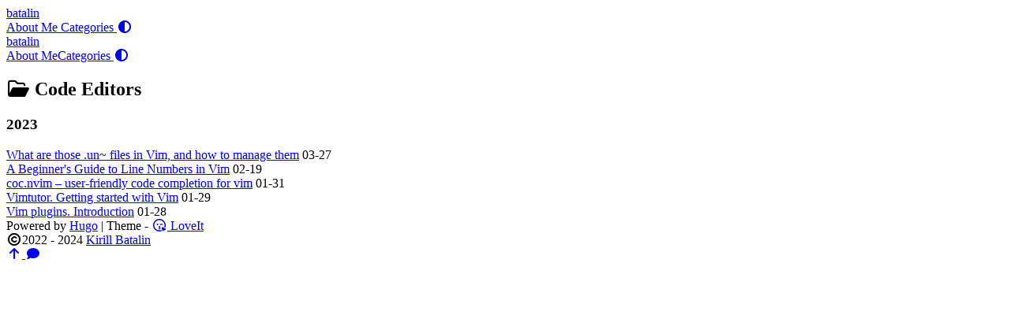

--- FILE ---
content_type: text/html; charset=utf-8
request_url: https://batalin.dev/categories/code-editors/
body_size: 2358
content:
<!DOCTYPE html>
<html lang="en-us">
    <head>
        <meta charset="utf-8">
        <meta name="viewport" content="width=device-width, initial-scale=1">
        <meta name="robots" content="noodp" />
        <title>Code Editors - Category - Software Engineering Blog</title><meta name="Description" content="Software Engineering Blog"><meta property="og:title" content="Code Editors" />
<meta property="og:description" content="Software Engineering Blog" />
<meta property="og:type" content="website" />
<meta property="og:url" content="https://batalin.dev/categories/code-editors/" /><meta property="og:site_name" content="Software Engineering Blog" />

<meta name="twitter:card" content="summary"/>
<meta name="twitter:title" content="Code Editors"/>
<meta name="twitter:description" content="Software Engineering Blog"/>
<meta name="application-name" content="My cool site">
<meta name="apple-mobile-web-app-title" content="My cool site"><meta name="theme-color" content="#ffffff"><meta name="msapplication-TileColor" content="#da532c"><link rel="shortcut icon" type="image/x-icon" href="/favicon.ico" />
        <link rel="icon" type="image/png" sizes="32x32" href="/favicon-32x32.png">
        <link rel="icon" type="image/png" sizes="16x16" href="/favicon-16x16.png"><link rel="apple-touch-icon" sizes="180x180" href="/apple-touch-icon.png"><link rel="mask-icon" href="/safari-pinned-tab.svg" color="#5bbad5"><link rel="manifest" href="/site.webmanifest"><link rel="canonical" href="https://batalin.dev/categories/code-editors/" /><link rel="alternate" href="/categories/code-editors/index.xml" type="application/rss+xml" title="Software Engineering Blog">
    <link rel="feed" href="/categories/code-editors/index.xml" type="application/rss+xml" title="Software Engineering Blog"><link rel="stylesheet" href="/css/style.min.css"><link rel="preload" href="https://cdn.jsdelivr.net/npm/@fortawesome/fontawesome-free@6.1.1/css/all.min.css" as="style" onload="this.onload=null;this.rel='stylesheet'">
        <noscript><link rel="stylesheet" href="https://cdn.jsdelivr.net/npm/@fortawesome/fontawesome-free@6.1.1/css/all.min.css"></noscript><link rel="preload" href="https://cdn.jsdelivr.net/npm/animate.css@4.1.1/animate.min.css" as="style" onload="this.onload=null;this.rel='stylesheet'">
        <noscript><link rel="stylesheet" href="https://cdn.jsdelivr.net/npm/animate.css@4.1.1/animate.min.css"></noscript></head>
    <body data-header-desktop="fixed" data-header-mobile="auto"><script type="text/javascript">(window.localStorage && localStorage.getItem('theme') ? localStorage.getItem('theme') === 'dark' : ('auto' === 'auto' ? window.matchMedia('(prefers-color-scheme: dark)').matches : 'auto' === 'dark')) && document.body.setAttribute('theme', 'dark');</script>

        <div id="mask"></div><div class="wrapper"><header class="desktop" id="header-desktop">
    <div class="header-wrapper">
        <div class="header-title">
            <a href="/" title="Software Engineering Blog">batalin</a>
        </div>
        <div class="menu">
            <div class="menu-inner"><a class="menu-item" href="/about/" title="About Me"> About Me </a><a class="menu-item" href="/categories/" title="Categories"> Categories </a><span class="menu-item delimiter"></span><a href="javascript:void(0);" class="menu-item theme-switch" title="Switch Theme">
                    <i class="fas fa-adjust fa-fw" aria-hidden="true"></i>
                </a></div>
        </div>
    </div>
</header><header class="mobile" id="header-mobile">
    <div class="header-container">
        <div class="header-wrapper">
            <div class="header-title">
                <a href="/" title="Software Engineering Blog">batalin</a>
            </div>
            <div class="menu-toggle" id="menu-toggle-mobile">
                <span></span><span></span><span></span>
            </div>
        </div>
        <div class="menu" id="menu-mobile"><a class="menu-item" href="/about/" title="About Me">About Me</a><a class="menu-item" href="/categories/" title="Categories">Categories</a><a href="javascript:void(0);" class="menu-item theme-switch" title="Switch Theme">
                <i class="fas fa-adjust fa-fw" aria-hidden="true"></i>
            </a></div>
    </div>
</header><main class="main">
                <div class="container"><div class="page archive"><h2 class="single-title animate__animated animate__pulse animate__faster"><i class="far fa-folder-open fa-fw" aria-hidden="true"></i>&nbsp;Code Editors</h2><h3 class="group-title">2023</h3><article class="archive-item">
                        <a href="/posts/disable-vim-undo-files/" class="archive-item-link">What are those .un~ files in Vim, and how to manage them</a>
                        <span class="archive-item-date">03-27</span>
                    </article><article class="archive-item">
                        <a href="/posts/vim-line-numbers/" class="archive-item-link">A Beginner's Guide to Line Numbers in Vim</a>
                        <span class="archive-item-date">02-19</span>
                    </article><article class="archive-item">
                        <a href="/posts/coc-nvim/" class="archive-item-link">coc.nvim – user-friendly code completion for vim</a>
                        <span class="archive-item-date">01-31</span>
                    </article><article class="archive-item">
                        <a href="/posts/vimtutor/" class="archive-item-link">Vimtutor. Getting started with Vim</a>
                        <span class="archive-item-date">01-29</span>
                    </article><article class="archive-item">
                        <a href="/posts/vim-plugins-introduction/" class="archive-item-link">Vim plugins. Introduction</a>
                        <span class="archive-item-date">01-28</span>
                    </article></div></div>
            </main><footer class="footer">
        <div class="footer-container"><div class="footer-line">Powered by <a href="https://gohugo.io/" target="_blank" rel="noopener noreffer" title="Hugo 0.102.3">Hugo</a> | Theme - <a href="https://github.com/dillonzq/LoveIt" target="_blank" rel="noopener noreffer" title="LoveIt 0.2.11"><i class="far fa-kiss-wink-heart fa-fw" aria-hidden="true"></i> LoveIt</a>
                </div><div class="footer-line" itemscope itemtype="http://schema.org/CreativeWork"><i class="far fa-copyright fa-fw" aria-hidden="true"></i><span itemprop="copyrightYear">2022 - 2024</span><span class="author" itemprop="copyrightHolder">&nbsp;<a href="/" target="_blank">Kirill Batalin</a></span></div>
        </div>
    </footer></div>

        <div id="fixed-buttons"><a href="#" id="back-to-top" class="fixed-button" title="Back to Top">
                <i class="fas fa-arrow-up fa-fw" aria-hidden="true"></i>
            </a><a href="#" id="view-comments" class="fixed-button" title="View Comments">
                <i class="fas fa-comment fa-fw" aria-hidden="true"></i>
            </a>
        </div><script type="text/javascript" src="https://cdn.jsdelivr.net/npm/lazysizes@5.3.2/lazysizes.min.js"></script><script type="text/javascript" src="https://cdn.jsdelivr.net/npm/clipboard@2.0.11/dist/clipboard.min.js"></script><script type="text/javascript" src="https://cdn.jsdelivr.net/npm/sharer.js@0.5.1/sharer.min.js"></script><script type="text/javascript">window.config={"code":{"copyTitle":"Copy to clipboard","maxShownLines":50}};</script><script type="text/javascript" src="/js/theme.min.js"></script><script type="text/javascript" >
           (function(m,e,t,r,i,k,a){m[i]=m[i]||function(){(m[i].a=m[i].a||[]).push(arguments)};
           m[i].l=1*new Date();k=e.createElement(t),a=e.getElementsByTagName(t)[0],k.async=1,k.src=r,a.parentNode.insertBefore(k,a)})
           (window, document, "script", "https://mc.yandex.ru/metrika/tag.js", "ym");

           ym("49420603", "init", {
                clickmap:true,
                trackLinks:true,
                accurateTrackBounce:true
           });
        </script>
        <noscript><div><img src="https://mc.yandex.ru/watch/49420603" style="position:absolute; left:-9999px;" alt="" /></div></noscript><script defer src="https://static.cloudflareinsights.com/beacon.min.js/vcd15cbe7772f49c399c6a5babf22c1241717689176015" integrity="sha512-ZpsOmlRQV6y907TI0dKBHq9Md29nnaEIPlkf84rnaERnq6zvWvPUqr2ft8M1aS28oN72PdrCzSjY4U6VaAw1EQ==" data-cf-beacon='{"version":"2024.11.0","token":"918fbc4691824f719d50df02f77ed77f","r":1,"server_timing":{"name":{"cfCacheStatus":true,"cfEdge":true,"cfExtPri":true,"cfL4":true,"cfOrigin":true,"cfSpeedBrain":true},"location_startswith":null}}' crossorigin="anonymous"></script>
</body>
</html>
